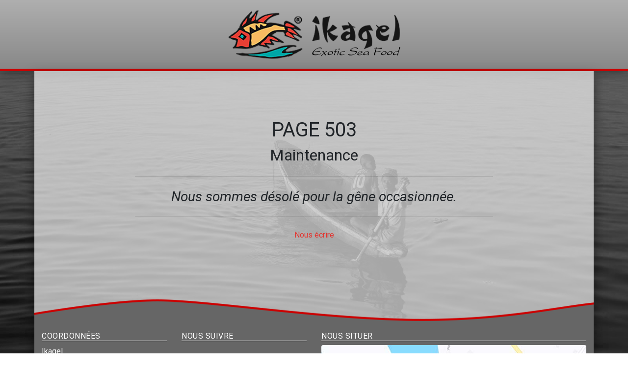

--- FILE ---
content_type: text/html; charset=UTF-8
request_url: http://ikagel.com/les-produits-ikagel/congele
body_size: 1355
content:

<!doctype html>
<html lang="fr" prefix="og: http://ogp.me/ns#">
<head>
<meta charset="utf-8">
<meta name="viewport" content="width=device-width, initial-scale=1, shrink-to-fit=no">
<meta name="description" content="Page 503 - Maintenance">
<meta name="author" content="COTIGA World">
<meta property="og:type" content="website">
<meta property="og:locale" content="fr_FR">
<meta property="og:title" content="Page 503 - Maintenance">
<meta property="og:description" content="Page 503 - Maintenance">
<title>Page 503 - Maintenance</title>
<link rel="stylesheet" href="/css/app.css?id=55b8b618adb087e46c67">
<link rel="shortcut icon" href="https://www.ikagel.com/favicon.ico">
<link rel="icon" type="image/png" href="https://www.ikagel.com/favicon.png">
</head>
<body>
<header>
    <div class="container">
        <div class="row no-gutters py-3">
            <div class="col-1 col-sm-2 col-md-3 col-lg-4"></div>
            <div class="col-10 col-sm-8 col-md-6 col-lg-4">
                <a href="https://www.ikagel.com">
                    <img src="https://www.ikagel.com/images/logo.png" class="d-block img-fluid" alt="Logo Ikagel">
                </a>
            </div>
            <div class="col-1 col-sm-2 col-md-3 col-lg-4"></div>
        </div>
    </div>
</header>
<div class="container main-content">
    <div class="row py-5">
        <div class="col-12 col-sm-8 offset-sm-2 py-5 text-center">
            <h1 class="section-heading text-uppercase">Page 503</h1>
            <h2 class="section-subheading">Maintenance</h2>
            <hr class="my-4">
            <h3><em>Nous sommes désolé pour la gêne occasionnée.</em></h3>
            <hr class="my-4">
            <p><a href="mailto:contact@ikagel.com">Nous écrire</a></p>
        </div>
    </div>

	<div class="row footer">
        <div class="col pt-4">
            <div class="row pt-5">
                <div class="col-md-3 mb-3">
                    <h3>Coordonnées</h3>
                    <blockquote>
                        Ikagel<br>
                        <small class="d-block">Route de Nianing<br>
                        BP 3807 Dakar<br>
                        Mbour Mballing, Sénégal</small>
                        <a class="text-light" href="tel:+221339573939">+221 33 957 39 39</a>
                    </blockquote>
                </div>
                <div class="col-md-3 mb-3 social">
                    <h3>Nous suivre</h3>
                </div>
                <div class="col-md-6 mb-3">
                    <h3>Nous situer</h3>
                    <a href="https://goo.gl/maps/LXuDdXmDR6MMbnmH9" target="_blank" rel="noopener"><img src="https://www.ikagel.com/images/ikamaps.jpg" class="img-fluid rounded" alt="Ikagel sur Google Maps"></a>
                </div>
            </div>
            <div class="row foot2">
                <div class="col-12 px-0">
                    <p>© 2004-2025 Ikagel -
                        <a href="https://www.cotiga-world.com/page/copyright" title="Protection des données et du contenu" target="_blank">Droits d'auteur et protection du contenu</a> -
                        <small><i class="fas fa-server"></i> Ifkcw</small>
                    </p>
                    <p><a href="#"><i class="fas fa-chevron-circle-up fa-2x"></i></a></p>
                </div>
            </div>
        </div>
    </div>
</div>
<script src="/js/app.js?id=b74d727efe519e506c7a"></script>
<script src="https://www.googletagmanager.com/gtag/js?id=UA-131034768-1" async></script>
<script>
    window.dataLayer = window.dataLayer || [];
    function gtag(){dataLayer.push(arguments);}
    gtag('js', new Date());
    gtag('config', 'UA-131034768-1');
</script>
</body>
</html>
